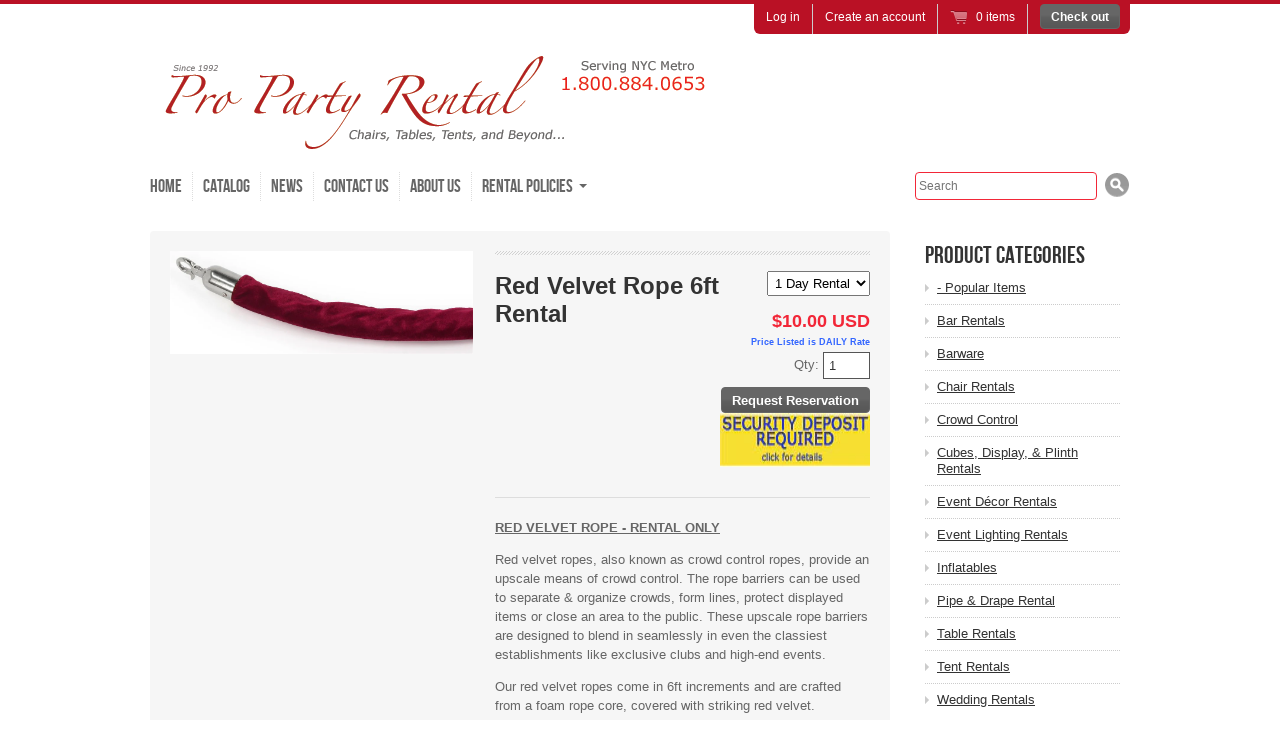

--- FILE ---
content_type: text/html; charset=utf-8
request_url: https://www.propartyrental.com/products/red-velvet-rope-rental
body_size: 13899
content:
<!doctype html>
<!--[if lt IE 7 ]> <html lang="en" class="no-js ie6"> <![endif]-->
<!--[if IE 7 ]>    <html lang="en" class="no-js ie7"> <![endif]-->
<!--[if IE 8 ]>    <html lang="en" class="no-js ie8"> <![endif]-->
<!--[if (gt IE 9)|!(IE)]><!--> <html lang="en" class="no-js"> <!--<![endif]-->
<head>
  <meta charset="UTF-8">
  <meta http-equiv="X-UA-Compatible" content="IE=edge,chrome=1">
  <link rel="canonical" href="https://propartyrental.myshopify.com/products/red-velvet-rope-rental" />
  <meta name="msvalidate.01" content="77712E000514C9B06247F81A57640ACC" />

  
  <meta name="description" content="RED VELVET ROPE RENTAL in New York, NY, Brooklyn, NJ, CT, PA, MA - Red velvet ropes, also known as crowd control ropes, provide an upscale means of crowd control." />
  

  
   <title>Rent Velvet Rope - Red Velvet Rope Rental 6ft | Chair, Table, Tent Rentals - Pro Party Rental, NYC, Brooklyn NY</title>
  

  


  <meta property="og:url" content="https://propartyrental.myshopify.com/products/red-velvet-rope-rental" />
  <meta property="og:title" content="Red Velvet Rope 6ft Rental" />
  <meta property="og:description" content="RED VELVET ROPE - RENTAL ONLY Red velvet ropes, also known as crowd control ropes, provide an upscale means of crowd control. The rope barriers can be used to separate &amp;amp; organize crowds, form lines, protect displayed items or close an area to the public. These upscale rope barriers are designed to blend in seamlessly in even the classiest establishments like exclusive clubs and high-end events. Our red velvet ropes come in 6ft increments and are crafted from a foam rope core, covered with striking red velvet. These ropes are only available for pick up at our Williamsburg/Bushwick, Brooklyn location." />
  <meta property="og:image" content="//www.propartyrental.com/cdn/shop/products/rent-red-velvet-rope_medium.jpg?v=1422479810" />


  

  <link href="//www.propartyrental.com/cdn/shop/t/1/assets/style.css?v=164236229724127383681660628804" rel="stylesheet" type="text/css" media="all" />
  <script src="//www.propartyrental.com/cdn/shop/t/1/assets/modernizr.js?v=1368299994" type="text/javascript"></script>
  <script src="//www.propartyrental.com/cdn/shopifycloud/storefront/assets/themes_support/option_selection-b017cd28.js" type="text/javascript"></script>

  

  <script src="//ajax.googleapis.com/ajax/libs/jquery/1.7/jquery.min.js" type="text/javascript"></script>

  <script>window.performance && window.performance.mark && window.performance.mark('shopify.content_for_header.start');</script><meta id="shopify-digital-wallet" name="shopify-digital-wallet" content="/2343675/digital_wallets/dialog">
<link rel="alternate" type="application/json+oembed" href="https://propartyrental.myshopify.com/products/red-velvet-rope-rental.oembed">
<script async="async" src="/checkouts/internal/preloads.js?locale=en-US"></script>
<script id="shopify-features" type="application/json">{"accessToken":"d385ae9acaa0459e526cf2af99d56ebf","betas":["rich-media-storefront-analytics"],"domain":"www.propartyrental.com","predictiveSearch":true,"shopId":2343675,"locale":"en"}</script>
<script>var Shopify = Shopify || {};
Shopify.shop = "propartyrental.myshopify.com";
Shopify.locale = "en";
Shopify.currency = {"active":"USD","rate":"1.0"};
Shopify.country = "US";
Shopify.theme = {"name":"radiance","id":4281479,"schema_name":null,"schema_version":null,"theme_store_id":null,"role":"main"};
Shopify.theme.handle = "null";
Shopify.theme.style = {"id":null,"handle":null};
Shopify.cdnHost = "www.propartyrental.com/cdn";
Shopify.routes = Shopify.routes || {};
Shopify.routes.root = "/";</script>
<script type="module">!function(o){(o.Shopify=o.Shopify||{}).modules=!0}(window);</script>
<script>!function(o){function n(){var o=[];function n(){o.push(Array.prototype.slice.apply(arguments))}return n.q=o,n}var t=o.Shopify=o.Shopify||{};t.loadFeatures=n(),t.autoloadFeatures=n()}(window);</script>
<script id="shop-js-analytics" type="application/json">{"pageType":"product"}</script>
<script defer="defer" async type="module" src="//www.propartyrental.com/cdn/shopifycloud/shop-js/modules/v2/client.init-shop-cart-sync_CG-L-Qzi.en.esm.js"></script>
<script defer="defer" async type="module" src="//www.propartyrental.com/cdn/shopifycloud/shop-js/modules/v2/chunk.common_B8yXDTDb.esm.js"></script>
<script type="module">
  await import("//www.propartyrental.com/cdn/shopifycloud/shop-js/modules/v2/client.init-shop-cart-sync_CG-L-Qzi.en.esm.js");
await import("//www.propartyrental.com/cdn/shopifycloud/shop-js/modules/v2/chunk.common_B8yXDTDb.esm.js");

  window.Shopify.SignInWithShop?.initShopCartSync?.({"fedCMEnabled":true,"windoidEnabled":true});

</script>
<script>(function() {
  var isLoaded = false;
  function asyncLoad() {
    if (isLoaded) return;
    isLoaded = true;
    var urls = ["\/\/propartyrental.bookthatapp.com\/javascripts\/bta.js?shop=propartyrental.myshopify.com"];
    for (var i = 0; i < urls.length; i++) {
      var s = document.createElement('script');
      s.type = 'text/javascript';
      s.async = true;
      s.src = urls[i];
      var x = document.getElementsByTagName('script')[0];
      x.parentNode.insertBefore(s, x);
    }
  };
  if(window.attachEvent) {
    window.attachEvent('onload', asyncLoad);
  } else {
    window.addEventListener('load', asyncLoad, false);
  }
})();</script>
<script id="__st">var __st={"a":2343675,"offset":-18000,"reqid":"e912f928-b817-4407-864e-5c239c7c3eb1-1768253469","pageurl":"www.propartyrental.com\/products\/red-velvet-rope-rental","u":"cec58b80e48a","p":"product","rtyp":"product","rid":412318736};</script>
<script>window.ShopifyPaypalV4VisibilityTracking = true;</script>
<script id="captcha-bootstrap">!function(){'use strict';const t='contact',e='account',n='new_comment',o=[[t,t],['blogs',n],['comments',n],[t,'customer']],c=[[e,'customer_login'],[e,'guest_login'],[e,'recover_customer_password'],[e,'create_customer']],r=t=>t.map((([t,e])=>`form[action*='/${t}']:not([data-nocaptcha='true']) input[name='form_type'][value='${e}']`)).join(','),a=t=>()=>t?[...document.querySelectorAll(t)].map((t=>t.form)):[];function s(){const t=[...o],e=r(t);return a(e)}const i='password',u='form_key',d=['recaptcha-v3-token','g-recaptcha-response','h-captcha-response',i],f=()=>{try{return window.sessionStorage}catch{return}},m='__shopify_v',_=t=>t.elements[u];function p(t,e,n=!1){try{const o=window.sessionStorage,c=JSON.parse(o.getItem(e)),{data:r}=function(t){const{data:e,action:n}=t;return t[m]||n?{data:e,action:n}:{data:t,action:n}}(c);for(const[e,n]of Object.entries(r))t.elements[e]&&(t.elements[e].value=n);n&&o.removeItem(e)}catch(o){console.error('form repopulation failed',{error:o})}}const l='form_type',E='cptcha';function T(t){t.dataset[E]=!0}const w=window,h=w.document,L='Shopify',v='ce_forms',y='captcha';let A=!1;((t,e)=>{const n=(g='f06e6c50-85a8-45c8-87d0-21a2b65856fe',I='https://cdn.shopify.com/shopifycloud/storefront-forms-hcaptcha/ce_storefront_forms_captcha_hcaptcha.v1.5.2.iife.js',D={infoText:'Protected by hCaptcha',privacyText:'Privacy',termsText:'Terms'},(t,e,n)=>{const o=w[L][v],c=o.bindForm;if(c)return c(t,g,e,D).then(n);var r;o.q.push([[t,g,e,D],n]),r=I,A||(h.body.append(Object.assign(h.createElement('script'),{id:'captcha-provider',async:!0,src:r})),A=!0)});var g,I,D;w[L]=w[L]||{},w[L][v]=w[L][v]||{},w[L][v].q=[],w[L][y]=w[L][y]||{},w[L][y].protect=function(t,e){n(t,void 0,e),T(t)},Object.freeze(w[L][y]),function(t,e,n,w,h,L){const[v,y,A,g]=function(t,e,n){const i=e?o:[],u=t?c:[],d=[...i,...u],f=r(d),m=r(i),_=r(d.filter((([t,e])=>n.includes(e))));return[a(f),a(m),a(_),s()]}(w,h,L),I=t=>{const e=t.target;return e instanceof HTMLFormElement?e:e&&e.form},D=t=>v().includes(t);t.addEventListener('submit',(t=>{const e=I(t);if(!e)return;const n=D(e)&&!e.dataset.hcaptchaBound&&!e.dataset.recaptchaBound,o=_(e),c=g().includes(e)&&(!o||!o.value);(n||c)&&t.preventDefault(),c&&!n&&(function(t){try{if(!f())return;!function(t){const e=f();if(!e)return;const n=_(t);if(!n)return;const o=n.value;o&&e.removeItem(o)}(t);const e=Array.from(Array(32),(()=>Math.random().toString(36)[2])).join('');!function(t,e){_(t)||t.append(Object.assign(document.createElement('input'),{type:'hidden',name:u})),t.elements[u].value=e}(t,e),function(t,e){const n=f();if(!n)return;const o=[...t.querySelectorAll(`input[type='${i}']`)].map((({name:t})=>t)),c=[...d,...o],r={};for(const[a,s]of new FormData(t).entries())c.includes(a)||(r[a]=s);n.setItem(e,JSON.stringify({[m]:1,action:t.action,data:r}))}(t,e)}catch(e){console.error('failed to persist form',e)}}(e),e.submit())}));const S=(t,e)=>{t&&!t.dataset[E]&&(n(t,e.some((e=>e===t))),T(t))};for(const o of['focusin','change'])t.addEventListener(o,(t=>{const e=I(t);D(e)&&S(e,y())}));const B=e.get('form_key'),M=e.get(l),P=B&&M;t.addEventListener('DOMContentLoaded',(()=>{const t=y();if(P)for(const e of t)e.elements[l].value===M&&p(e,B);[...new Set([...A(),...v().filter((t=>'true'===t.dataset.shopifyCaptcha))])].forEach((e=>S(e,t)))}))}(h,new URLSearchParams(w.location.search),n,t,e,['guest_login'])})(!0,!0)}();</script>
<script integrity="sha256-4kQ18oKyAcykRKYeNunJcIwy7WH5gtpwJnB7kiuLZ1E=" data-source-attribution="shopify.loadfeatures" defer="defer" src="//www.propartyrental.com/cdn/shopifycloud/storefront/assets/storefront/load_feature-a0a9edcb.js" crossorigin="anonymous"></script>
<script data-source-attribution="shopify.dynamic_checkout.dynamic.init">var Shopify=Shopify||{};Shopify.PaymentButton=Shopify.PaymentButton||{isStorefrontPortableWallets:!0,init:function(){window.Shopify.PaymentButton.init=function(){};var t=document.createElement("script");t.src="https://www.propartyrental.com/cdn/shopifycloud/portable-wallets/latest/portable-wallets.en.js",t.type="module",document.head.appendChild(t)}};
</script>
<script data-source-attribution="shopify.dynamic_checkout.buyer_consent">
  function portableWalletsHideBuyerConsent(e){var t=document.getElementById("shopify-buyer-consent"),n=document.getElementById("shopify-subscription-policy-button");t&&n&&(t.classList.add("hidden"),t.setAttribute("aria-hidden","true"),n.removeEventListener("click",e))}function portableWalletsShowBuyerConsent(e){var t=document.getElementById("shopify-buyer-consent"),n=document.getElementById("shopify-subscription-policy-button");t&&n&&(t.classList.remove("hidden"),t.removeAttribute("aria-hidden"),n.addEventListener("click",e))}window.Shopify?.PaymentButton&&(window.Shopify.PaymentButton.hideBuyerConsent=portableWalletsHideBuyerConsent,window.Shopify.PaymentButton.showBuyerConsent=portableWalletsShowBuyerConsent);
</script>
<script data-source-attribution="shopify.dynamic_checkout.cart.bootstrap">document.addEventListener("DOMContentLoaded",(function(){function t(){return document.querySelector("shopify-accelerated-checkout-cart, shopify-accelerated-checkout")}if(t())Shopify.PaymentButton.init();else{new MutationObserver((function(e,n){t()&&(Shopify.PaymentButton.init(),n.disconnect())})).observe(document.body,{childList:!0,subtree:!0})}}));
</script>

<script>window.performance && window.performance.mark && window.performance.mark('shopify.content_for_header.end');</script>


  
  
  
<link href="https://monorail-edge.shopifysvc.com" rel="dns-prefetch">
<script>(function(){if ("sendBeacon" in navigator && "performance" in window) {try {var session_token_from_headers = performance.getEntriesByType('navigation')[0].serverTiming.find(x => x.name == '_s').description;} catch {var session_token_from_headers = undefined;}var session_cookie_matches = document.cookie.match(/_shopify_s=([^;]*)/);var session_token_from_cookie = session_cookie_matches && session_cookie_matches.length === 2 ? session_cookie_matches[1] : "";var session_token = session_token_from_headers || session_token_from_cookie || "";function handle_abandonment_event(e) {var entries = performance.getEntries().filter(function(entry) {return /monorail-edge.shopifysvc.com/.test(entry.name);});if (!window.abandonment_tracked && entries.length === 0) {window.abandonment_tracked = true;var currentMs = Date.now();var navigation_start = performance.timing.navigationStart;var payload = {shop_id: 2343675,url: window.location.href,navigation_start,duration: currentMs - navigation_start,session_token,page_type: "product"};window.navigator.sendBeacon("https://monorail-edge.shopifysvc.com/v1/produce", JSON.stringify({schema_id: "online_store_buyer_site_abandonment/1.1",payload: payload,metadata: {event_created_at_ms: currentMs,event_sent_at_ms: currentMs}}));}}window.addEventListener('pagehide', handle_abandonment_event);}}());</script>
<script id="web-pixels-manager-setup">(function e(e,d,r,n,o){if(void 0===o&&(o={}),!Boolean(null===(a=null===(i=window.Shopify)||void 0===i?void 0:i.analytics)||void 0===a?void 0:a.replayQueue)){var i,a;window.Shopify=window.Shopify||{};var t=window.Shopify;t.analytics=t.analytics||{};var s=t.analytics;s.replayQueue=[],s.publish=function(e,d,r){return s.replayQueue.push([e,d,r]),!0};try{self.performance.mark("wpm:start")}catch(e){}var l=function(){var e={modern:/Edge?\/(1{2}[4-9]|1[2-9]\d|[2-9]\d{2}|\d{4,})\.\d+(\.\d+|)|Firefox\/(1{2}[4-9]|1[2-9]\d|[2-9]\d{2}|\d{4,})\.\d+(\.\d+|)|Chrom(ium|e)\/(9{2}|\d{3,})\.\d+(\.\d+|)|(Maci|X1{2}).+ Version\/(15\.\d+|(1[6-9]|[2-9]\d|\d{3,})\.\d+)([,.]\d+|)( \(\w+\)|)( Mobile\/\w+|) Safari\/|Chrome.+OPR\/(9{2}|\d{3,})\.\d+\.\d+|(CPU[ +]OS|iPhone[ +]OS|CPU[ +]iPhone|CPU IPhone OS|CPU iPad OS)[ +]+(15[._]\d+|(1[6-9]|[2-9]\d|\d{3,})[._]\d+)([._]\d+|)|Android:?[ /-](13[3-9]|1[4-9]\d|[2-9]\d{2}|\d{4,})(\.\d+|)(\.\d+|)|Android.+Firefox\/(13[5-9]|1[4-9]\d|[2-9]\d{2}|\d{4,})\.\d+(\.\d+|)|Android.+Chrom(ium|e)\/(13[3-9]|1[4-9]\d|[2-9]\d{2}|\d{4,})\.\d+(\.\d+|)|SamsungBrowser\/([2-9]\d|\d{3,})\.\d+/,legacy:/Edge?\/(1[6-9]|[2-9]\d|\d{3,})\.\d+(\.\d+|)|Firefox\/(5[4-9]|[6-9]\d|\d{3,})\.\d+(\.\d+|)|Chrom(ium|e)\/(5[1-9]|[6-9]\d|\d{3,})\.\d+(\.\d+|)([\d.]+$|.*Safari\/(?![\d.]+ Edge\/[\d.]+$))|(Maci|X1{2}).+ Version\/(10\.\d+|(1[1-9]|[2-9]\d|\d{3,})\.\d+)([,.]\d+|)( \(\w+\)|)( Mobile\/\w+|) Safari\/|Chrome.+OPR\/(3[89]|[4-9]\d|\d{3,})\.\d+\.\d+|(CPU[ +]OS|iPhone[ +]OS|CPU[ +]iPhone|CPU IPhone OS|CPU iPad OS)[ +]+(10[._]\d+|(1[1-9]|[2-9]\d|\d{3,})[._]\d+)([._]\d+|)|Android:?[ /-](13[3-9]|1[4-9]\d|[2-9]\d{2}|\d{4,})(\.\d+|)(\.\d+|)|Mobile Safari.+OPR\/([89]\d|\d{3,})\.\d+\.\d+|Android.+Firefox\/(13[5-9]|1[4-9]\d|[2-9]\d{2}|\d{4,})\.\d+(\.\d+|)|Android.+Chrom(ium|e)\/(13[3-9]|1[4-9]\d|[2-9]\d{2}|\d{4,})\.\d+(\.\d+|)|Android.+(UC? ?Browser|UCWEB|U3)[ /]?(15\.([5-9]|\d{2,})|(1[6-9]|[2-9]\d|\d{3,})\.\d+)\.\d+|SamsungBrowser\/(5\.\d+|([6-9]|\d{2,})\.\d+)|Android.+MQ{2}Browser\/(14(\.(9|\d{2,})|)|(1[5-9]|[2-9]\d|\d{3,})(\.\d+|))(\.\d+|)|K[Aa][Ii]OS\/(3\.\d+|([4-9]|\d{2,})\.\d+)(\.\d+|)/},d=e.modern,r=e.legacy,n=navigator.userAgent;return n.match(d)?"modern":n.match(r)?"legacy":"unknown"}(),u="modern"===l?"modern":"legacy",c=(null!=n?n:{modern:"",legacy:""})[u],f=function(e){return[e.baseUrl,"/wpm","/b",e.hashVersion,"modern"===e.buildTarget?"m":"l",".js"].join("")}({baseUrl:d,hashVersion:r,buildTarget:u}),m=function(e){var d=e.version,r=e.bundleTarget,n=e.surface,o=e.pageUrl,i=e.monorailEndpoint;return{emit:function(e){var a=e.status,t=e.errorMsg,s=(new Date).getTime(),l=JSON.stringify({metadata:{event_sent_at_ms:s},events:[{schema_id:"web_pixels_manager_load/3.1",payload:{version:d,bundle_target:r,page_url:o,status:a,surface:n,error_msg:t},metadata:{event_created_at_ms:s}}]});if(!i)return console&&console.warn&&console.warn("[Web Pixels Manager] No Monorail endpoint provided, skipping logging."),!1;try{return self.navigator.sendBeacon.bind(self.navigator)(i,l)}catch(e){}var u=new XMLHttpRequest;try{return u.open("POST",i,!0),u.setRequestHeader("Content-Type","text/plain"),u.send(l),!0}catch(e){return console&&console.warn&&console.warn("[Web Pixels Manager] Got an unhandled error while logging to Monorail."),!1}}}}({version:r,bundleTarget:l,surface:e.surface,pageUrl:self.location.href,monorailEndpoint:e.monorailEndpoint});try{o.browserTarget=l,function(e){var d=e.src,r=e.async,n=void 0===r||r,o=e.onload,i=e.onerror,a=e.sri,t=e.scriptDataAttributes,s=void 0===t?{}:t,l=document.createElement("script"),u=document.querySelector("head"),c=document.querySelector("body");if(l.async=n,l.src=d,a&&(l.integrity=a,l.crossOrigin="anonymous"),s)for(var f in s)if(Object.prototype.hasOwnProperty.call(s,f))try{l.dataset[f]=s[f]}catch(e){}if(o&&l.addEventListener("load",o),i&&l.addEventListener("error",i),u)u.appendChild(l);else{if(!c)throw new Error("Did not find a head or body element to append the script");c.appendChild(l)}}({src:f,async:!0,onload:function(){if(!function(){var e,d;return Boolean(null===(d=null===(e=window.Shopify)||void 0===e?void 0:e.analytics)||void 0===d?void 0:d.initialized)}()){var d=window.webPixelsManager.init(e)||void 0;if(d){var r=window.Shopify.analytics;r.replayQueue.forEach((function(e){var r=e[0],n=e[1],o=e[2];d.publishCustomEvent(r,n,o)})),r.replayQueue=[],r.publish=d.publishCustomEvent,r.visitor=d.visitor,r.initialized=!0}}},onerror:function(){return m.emit({status:"failed",errorMsg:"".concat(f," has failed to load")})},sri:function(e){var d=/^sha384-[A-Za-z0-9+/=]+$/;return"string"==typeof e&&d.test(e)}(c)?c:"",scriptDataAttributes:o}),m.emit({status:"loading"})}catch(e){m.emit({status:"failed",errorMsg:(null==e?void 0:e.message)||"Unknown error"})}}})({shopId: 2343675,storefrontBaseUrl: "https://propartyrental.myshopify.com",extensionsBaseUrl: "https://extensions.shopifycdn.com/cdn/shopifycloud/web-pixels-manager",monorailEndpoint: "https://monorail-edge.shopifysvc.com/unstable/produce_batch",surface: "storefront-renderer",enabledBetaFlags: ["2dca8a86","a0d5f9d2"],webPixelsConfigList: [{"id":"97648706","eventPayloadVersion":"v1","runtimeContext":"LAX","scriptVersion":"1","type":"CUSTOM","privacyPurposes":["ANALYTICS"],"name":"Google Analytics tag (migrated)"},{"id":"shopify-app-pixel","configuration":"{}","eventPayloadVersion":"v1","runtimeContext":"STRICT","scriptVersion":"0450","apiClientId":"shopify-pixel","type":"APP","privacyPurposes":["ANALYTICS","MARKETING"]},{"id":"shopify-custom-pixel","eventPayloadVersion":"v1","runtimeContext":"LAX","scriptVersion":"0450","apiClientId":"shopify-pixel","type":"CUSTOM","privacyPurposes":["ANALYTICS","MARKETING"]}],isMerchantRequest: false,initData: {"shop":{"name":"Pro Party Rental","paymentSettings":{"currencyCode":"USD"},"myshopifyDomain":"propartyrental.myshopify.com","countryCode":"US","storefrontUrl":"https:\/\/propartyrental.myshopify.com"},"customer":null,"cart":null,"checkout":null,"productVariants":[{"price":{"amount":10.0,"currencyCode":"USD"},"product":{"title":"Red Velvet Rope 6ft Rental","vendor":"Pro Party","id":"412318736","untranslatedTitle":"Red Velvet Rope 6ft Rental","url":"\/products\/red-velvet-rope-rental","type":"Stanchions"},"id":"1129547300","image":{"src":"\/\/www.propartyrental.com\/cdn\/shop\/products\/rent-red-velvet-rope.jpg?v=1422479810"},"sku":"","title":"1 Day Rental","untranslatedTitle":"1 Day Rental"},{"price":{"amount":20.0,"currencyCode":"USD"},"product":{"title":"Red Velvet Rope 6ft Rental","vendor":"Pro Party","id":"412318736","untranslatedTitle":"Red Velvet Rope 6ft Rental","url":"\/products\/red-velvet-rope-rental","type":"Stanchions"},"id":"1129548760","image":{"src":"\/\/www.propartyrental.com\/cdn\/shop\/products\/rent-red-velvet-rope.jpg?v=1422479810"},"sku":"","title":"4 Day Rental","untranslatedTitle":"4 Day Rental"},{"price":{"amount":30.0,"currencyCode":"USD"},"product":{"title":"Red Velvet Rope 6ft Rental","vendor":"Pro Party","id":"412318736","untranslatedTitle":"Red Velvet Rope 6ft Rental","url":"\/products\/red-velvet-rope-rental","type":"Stanchions"},"id":"1129549404","image":{"src":"\/\/www.propartyrental.com\/cdn\/shop\/products\/rent-red-velvet-rope.jpg?v=1422479810"},"sku":"","title":"7 Day Rental","untranslatedTitle":"7 Day Rental"}],"purchasingCompany":null},},"https://www.propartyrental.com/cdn","7cecd0b6w90c54c6cpe92089d5m57a67346",{"modern":"","legacy":""},{"shopId":"2343675","storefrontBaseUrl":"https:\/\/propartyrental.myshopify.com","extensionBaseUrl":"https:\/\/extensions.shopifycdn.com\/cdn\/shopifycloud\/web-pixels-manager","surface":"storefront-renderer","enabledBetaFlags":"[\"2dca8a86\", \"a0d5f9d2\"]","isMerchantRequest":"false","hashVersion":"7cecd0b6w90c54c6cpe92089d5m57a67346","publish":"custom","events":"[[\"page_viewed\",{}],[\"product_viewed\",{\"productVariant\":{\"price\":{\"amount\":10.0,\"currencyCode\":\"USD\"},\"product\":{\"title\":\"Red Velvet Rope 6ft Rental\",\"vendor\":\"Pro Party\",\"id\":\"412318736\",\"untranslatedTitle\":\"Red Velvet Rope 6ft Rental\",\"url\":\"\/products\/red-velvet-rope-rental\",\"type\":\"Stanchions\"},\"id\":\"1129547300\",\"image\":{\"src\":\"\/\/www.propartyrental.com\/cdn\/shop\/products\/rent-red-velvet-rope.jpg?v=1422479810\"},\"sku\":\"\",\"title\":\"1 Day Rental\",\"untranslatedTitle\":\"1 Day Rental\"}}]]"});</script><script>
  window.ShopifyAnalytics = window.ShopifyAnalytics || {};
  window.ShopifyAnalytics.meta = window.ShopifyAnalytics.meta || {};
  window.ShopifyAnalytics.meta.currency = 'USD';
  var meta = {"product":{"id":412318736,"gid":"gid:\/\/shopify\/Product\/412318736","vendor":"Pro Party","type":"Stanchions","handle":"red-velvet-rope-rental","variants":[{"id":1129547300,"price":1000,"name":"Red Velvet Rope 6ft Rental - 1 Day Rental","public_title":"1 Day Rental","sku":""},{"id":1129548760,"price":2000,"name":"Red Velvet Rope 6ft Rental - 4 Day Rental","public_title":"4 Day Rental","sku":""},{"id":1129549404,"price":3000,"name":"Red Velvet Rope 6ft Rental - 7 Day Rental","public_title":"7 Day Rental","sku":""}],"remote":false},"page":{"pageType":"product","resourceType":"product","resourceId":412318736,"requestId":"e912f928-b817-4407-864e-5c239c7c3eb1-1768253469"}};
  for (var attr in meta) {
    window.ShopifyAnalytics.meta[attr] = meta[attr];
  }
</script>
<script class="analytics">
  (function () {
    var customDocumentWrite = function(content) {
      var jquery = null;

      if (window.jQuery) {
        jquery = window.jQuery;
      } else if (window.Checkout && window.Checkout.$) {
        jquery = window.Checkout.$;
      }

      if (jquery) {
        jquery('body').append(content);
      }
    };

    var hasLoggedConversion = function(token) {
      if (token) {
        return document.cookie.indexOf('loggedConversion=' + token) !== -1;
      }
      return false;
    }

    var setCookieIfConversion = function(token) {
      if (token) {
        var twoMonthsFromNow = new Date(Date.now());
        twoMonthsFromNow.setMonth(twoMonthsFromNow.getMonth() + 2);

        document.cookie = 'loggedConversion=' + token + '; expires=' + twoMonthsFromNow;
      }
    }

    var trekkie = window.ShopifyAnalytics.lib = window.trekkie = window.trekkie || [];
    if (trekkie.integrations) {
      return;
    }
    trekkie.methods = [
      'identify',
      'page',
      'ready',
      'track',
      'trackForm',
      'trackLink'
    ];
    trekkie.factory = function(method) {
      return function() {
        var args = Array.prototype.slice.call(arguments);
        args.unshift(method);
        trekkie.push(args);
        return trekkie;
      };
    };
    for (var i = 0; i < trekkie.methods.length; i++) {
      var key = trekkie.methods[i];
      trekkie[key] = trekkie.factory(key);
    }
    trekkie.load = function(config) {
      trekkie.config = config || {};
      trekkie.config.initialDocumentCookie = document.cookie;
      var first = document.getElementsByTagName('script')[0];
      var script = document.createElement('script');
      script.type = 'text/javascript';
      script.onerror = function(e) {
        var scriptFallback = document.createElement('script');
        scriptFallback.type = 'text/javascript';
        scriptFallback.onerror = function(error) {
                var Monorail = {
      produce: function produce(monorailDomain, schemaId, payload) {
        var currentMs = new Date().getTime();
        var event = {
          schema_id: schemaId,
          payload: payload,
          metadata: {
            event_created_at_ms: currentMs,
            event_sent_at_ms: currentMs
          }
        };
        return Monorail.sendRequest("https://" + monorailDomain + "/v1/produce", JSON.stringify(event));
      },
      sendRequest: function sendRequest(endpointUrl, payload) {
        // Try the sendBeacon API
        if (window && window.navigator && typeof window.navigator.sendBeacon === 'function' && typeof window.Blob === 'function' && !Monorail.isIos12()) {
          var blobData = new window.Blob([payload], {
            type: 'text/plain'
          });

          if (window.navigator.sendBeacon(endpointUrl, blobData)) {
            return true;
          } // sendBeacon was not successful

        } // XHR beacon

        var xhr = new XMLHttpRequest();

        try {
          xhr.open('POST', endpointUrl);
          xhr.setRequestHeader('Content-Type', 'text/plain');
          xhr.send(payload);
        } catch (e) {
          console.log(e);
        }

        return false;
      },
      isIos12: function isIos12() {
        return window.navigator.userAgent.lastIndexOf('iPhone; CPU iPhone OS 12_') !== -1 || window.navigator.userAgent.lastIndexOf('iPad; CPU OS 12_') !== -1;
      }
    };
    Monorail.produce('monorail-edge.shopifysvc.com',
      'trekkie_storefront_load_errors/1.1',
      {shop_id: 2343675,
      theme_id: 4281479,
      app_name: "storefront",
      context_url: window.location.href,
      source_url: "//www.propartyrental.com/cdn/s/trekkie.storefront.55c6279c31a6628627b2ba1c5ff367020da294e2.min.js"});

        };
        scriptFallback.async = true;
        scriptFallback.src = '//www.propartyrental.com/cdn/s/trekkie.storefront.55c6279c31a6628627b2ba1c5ff367020da294e2.min.js';
        first.parentNode.insertBefore(scriptFallback, first);
      };
      script.async = true;
      script.src = '//www.propartyrental.com/cdn/s/trekkie.storefront.55c6279c31a6628627b2ba1c5ff367020da294e2.min.js';
      first.parentNode.insertBefore(script, first);
    };
    trekkie.load(
      {"Trekkie":{"appName":"storefront","development":false,"defaultAttributes":{"shopId":2343675,"isMerchantRequest":null,"themeId":4281479,"themeCityHash":"13062097434363911924","contentLanguage":"en","currency":"USD","eventMetadataId":"3f19240e-c1ab-4c7a-8f60-089a16e5da33"},"isServerSideCookieWritingEnabled":true,"monorailRegion":"shop_domain","enabledBetaFlags":["65f19447"]},"Session Attribution":{},"S2S":{"facebookCapiEnabled":false,"source":"trekkie-storefront-renderer","apiClientId":580111}}
    );

    var loaded = false;
    trekkie.ready(function() {
      if (loaded) return;
      loaded = true;

      window.ShopifyAnalytics.lib = window.trekkie;

      var originalDocumentWrite = document.write;
      document.write = customDocumentWrite;
      try { window.ShopifyAnalytics.merchantGoogleAnalytics.call(this); } catch(error) {};
      document.write = originalDocumentWrite;

      window.ShopifyAnalytics.lib.page(null,{"pageType":"product","resourceType":"product","resourceId":412318736,"requestId":"e912f928-b817-4407-864e-5c239c7c3eb1-1768253469","shopifyEmitted":true});

      var match = window.location.pathname.match(/checkouts\/(.+)\/(thank_you|post_purchase)/)
      var token = match? match[1]: undefined;
      if (!hasLoggedConversion(token)) {
        setCookieIfConversion(token);
        window.ShopifyAnalytics.lib.track("Viewed Product",{"currency":"USD","variantId":1129547300,"productId":412318736,"productGid":"gid:\/\/shopify\/Product\/412318736","name":"Red Velvet Rope 6ft Rental - 1 Day Rental","price":"10.00","sku":"","brand":"Pro Party","variant":"1 Day Rental","category":"Stanchions","nonInteraction":true,"remote":false},undefined,undefined,{"shopifyEmitted":true});
      window.ShopifyAnalytics.lib.track("monorail:\/\/trekkie_storefront_viewed_product\/1.1",{"currency":"USD","variantId":1129547300,"productId":412318736,"productGid":"gid:\/\/shopify\/Product\/412318736","name":"Red Velvet Rope 6ft Rental - 1 Day Rental","price":"10.00","sku":"","brand":"Pro Party","variant":"1 Day Rental","category":"Stanchions","nonInteraction":true,"remote":false,"referer":"https:\/\/www.propartyrental.com\/products\/red-velvet-rope-rental"});
      }
    });


        var eventsListenerScript = document.createElement('script');
        eventsListenerScript.async = true;
        eventsListenerScript.src = "//www.propartyrental.com/cdn/shopifycloud/storefront/assets/shop_events_listener-3da45d37.js";
        document.getElementsByTagName('head')[0].appendChild(eventsListenerScript);

})();</script>
  <script>
  if (!window.ga || (window.ga && typeof window.ga !== 'function')) {
    window.ga = function ga() {
      (window.ga.q = window.ga.q || []).push(arguments);
      if (window.Shopify && window.Shopify.analytics && typeof window.Shopify.analytics.publish === 'function') {
        window.Shopify.analytics.publish("ga_stub_called", {}, {sendTo: "google_osp_migration"});
      }
      console.error("Shopify's Google Analytics stub called with:", Array.from(arguments), "\nSee https://help.shopify.com/manual/promoting-marketing/pixels/pixel-migration#google for more information.");
    };
    if (window.Shopify && window.Shopify.analytics && typeof window.Shopify.analytics.publish === 'function') {
      window.Shopify.analytics.publish("ga_stub_initialized", {}, {sendTo: "google_osp_migration"});
    }
  }
</script>
<script
  defer
  src="https://www.propartyrental.com/cdn/shopifycloud/perf-kit/shopify-perf-kit-3.0.3.min.js"
  data-application="storefront-renderer"
  data-shop-id="2343675"
  data-render-region="gcp-us-central1"
  data-page-type="product"
  data-theme-instance-id="4281479"
  data-theme-name=""
  data-theme-version=""
  data-monorail-region="shop_domain"
  data-resource-timing-sampling-rate="10"
  data-shs="true"
  data-shs-beacon="true"
  data-shs-export-with-fetch="true"
  data-shs-logs-sample-rate="1"
  data-shs-beacon-endpoint="https://www.propartyrental.com/api/collect"
></script>
</head>

<body class="templateProduct">


  <div class="wrapper">

    <!-- Header -->
    <header id="top" class="clearfix">

      <h1 id="site-title">
        <a href="/" title="Rent Tables, Rent Chairs - NYC, Brooklyn, NY">
          
            <img src="//www.propartyrental.com/cdn/shop/t/1/assets/logo.png?v=1372171390" alt="Pro Party Rental" width="600" height="100" />
          
        </a>
      </h1>

      <nav id="top-menu" class="clearfix">
        <ul>
          
          <li class="first">
            
            
              <a href="/">Home</a>
            
          </li>
          
          <li class="">
            
            
              <a href="/collections">Catalog</a>
            
          </li>
          
          <li class="">
            
            
              <a href="/blogs/news">News</a>
            
          </li>
          
          <li class="">
            
            
              <a href="/pages/contact-us">Contact Us</a>
            
          </li>
          
          <li class="">
            
            
              <a href="/pages/about-us">About Us</a>
            
          </li>
          
          <li class="last">
            
            
            <div class="has-dropdown">
              <a href="/pages/rental-policy" class="clearfix">
                <span class="nav-label">Rental Policies</span>
                <span class="nav-arrow"></span>
              </a>
              <ul>
                
                <li><a href="/pages/rental-policy">Rental Policy</a></li>
                
                <li><a href="/pages/rental-cancellation-policy">Rental Cancellations</a></li>
                
                <li><a href="/pages/security-deposit">Security Deposit</a></li>
                
              </ul>
            </div>
            
          </li>
          
        </ul>

        
        <form id="header-search" action="/search" method="get">
          <label for="top-search-input" class="visuallyhidden">Search</label>
          <input type="text" id="top-search-input" name="q" class="search-input" value="" accesskey="4"  autocomplete="off" placeholder="Search" />
          <input type="submit" id="top-search-submit" class="search-submit ir" value="Search" />
        </form>
        
      </nav>

      <div id="umbrella">
        <ul>
          
          
            
            <li>
              <a href="/account/login" id="customer_login_link">Log in</a>
            </li>
             
            <li>
              <a href="/account/register" id="customer_register_link">Create an account</a>
            </li>
            
            
          

          <li class="cart-link">
            <a href="/cart" class="num-items-in-cart">
              <span class="icon">
               0 items
              </span>
            </a>
          </li>

          <li class="checkout-link">
            <a href="/cart" class="btn">Check out</a>
          </li>

        </ul>
      </div><!-- /#umbrella -->
    </header>

    <!-- Content -->
    <div class="content-wrapper clearfix">

      
        <div id="col-main">

  <div id="product" class="clearfix content">

    <div id="product-information">

      <p id="add-to-cart-msg"></p>

      <div id="product-header" class="diagonal-divider clearfix">

        <div id="product-header-title">
          <h1 id="product-title">Red Velvet Rope 6ft Rental</h1>
          
        </div>

        
        
          
           
          
          <form action="/cart/add" method="post" class="variants" id="product-actions" enctype="multipart/form-data">
            <div class="options clearfix">  

              <div class="variants-wrapper clearfix "> 
                <select id="product-select" name="id">
                  
                  <option value="1129547300">1 Day Rental - $10.00</option>
                  
                  <option value="1129548760">4 Day Rental - $20.00</option>
                  
                  <option value="1129549404">7 Day Rental - $30.00</option>
                  
                </select>
              </div>            
              <div class="variants-wrapper"> 
                



              </div>    
                                         
              <div id="purchase">
                <p class="price"></p>
                <b style=""><span style="font-size: xx-small;" mce_style="font-size: xx-small;"><span style="color: rgb(51, 102, 255);" mce_style="color: #3366ff;">Price Listed is DAILY Rate</span></span></b><br>
                
                <!-- /#quantity field -->
                <label for="quantity">Qty: </label>
<input min="1" type="number" id="quantity" name="quantity" value="1" />
<style>#quantity { padding:5px; width:35px; border: 1px solid #555; }</style>
              <!-- /#end quantity field .-->
                
                <input class="btn" type="submit" name="add" id="add-to-cart" value="Request Reservation" />
              </div>
<p><a href="http://www.propartyrental.com/pages/security-deposit" mce_href="http://www.propartyrental.com/pages/security-deposit" style=""><img mce_src="https://cdn.shopify.com/s/files/1/0234/3675/files/security-deposit.jpg?4070232858533567015" src="https://cdn.shopify.com/s/files/1/0234/3675/files/security-deposit.jpg?4070232858533567015" width="153" height="54" style=""></a><br mce_bogus="1"></p>
            </div><!-- /.options -->
          </form>
        
      </div><!-- /#product-header -->

      
      <div class="description">
        <meta charset="utf-8">
<p><span style="text-decoration: underline;"><b>RED VELVET ROPE - RENTAL ONLY</b></span></p>
<p>Red velvet ropes, also known as crowd control ropes, provide an upscale means of crowd control. The rope barriers can be used to separate &amp; organize crowds, form lines, protect displayed items or close an area to the public. These upscale rope barriers are designed to blend in seamlessly in even the classiest establishments like exclusive clubs and high-end events.</p>
<p>Our red velvet ropes come in 6ft increments and are crafted from a foam rope core, covered with striking red velvet.</p>
<p><br><b>These ropes are only available for pick up at our Williamsburg/Bushwick, Brooklyn location. Delivery and shipping services available.</b></p>
<p> </p>
<p><b><span style="text-decoration: underline;">DEPOSIT</span></b> (Required)<br><br><b>SECURITY DEPOSIT: </b>$50 (Refunded Upon Item Return)</p>
        

<div id="sharing">

<ul style="width:500px; overflow:visible;">

  
  <li style="width:80px">
    <a href="https://twitter.com/share" class="twitter-share-button" data-count="horizontal">Tweet</a>
  </li>
  
  
  
  <li style="margin-left:10px; width:80px">
    <a href="http://pinterest.com/pin/create/button/?url=https://propartyrental.myshopify.com/products/red-velvet-rope-rental&description=Red%20Velvet%20Rope%206ft%20Rental&media=//www.propartyrental.com/cdn/shop/products/rent-red-velvet-rope_1024x1024.jpg?v=1422479810" class="pin-it-button" count-layout="horizontal"><img border="0" src="//assets.pinterest.com/images/PinExt.png" title="Pin It" /></a>
    <script type="text/javascript" src="//assets.pinterest.com/js/pinit.js"></script>
  </li>
  

  
  <li>
    <div id="fb-root"></div>
    <div class="fb-like" data-send="false" data-layout="button_count" data-show-faces="false"></div>          
  </li>
  

  
  
</ul>

</div>

<style>
.fb_iframe_widget iframe { z-index: 4000 }
</style>

<!-- fb like button -->
<div id="fb-root"></div>
<script defer>(function(d, s, id) {
  var js, fjs = d.getElementsByTagName(s)[0];
  if (d.getElementById(id)) {return;}
  js = d.createElement(s); js.id = id;
  js.src = "//connect.facebook.net/en_US/all.js#xfbml=1";
  fjs.parentNode.insertBefore(js, fjs);
}(document, 'script', 'facebook-jssdk'));</script>

<!-- +1 button -->
<script defer type="text/javascript">
  (function() {
    var po = document.createElement('script'); po.type = 'text/javascript'; po.async = true;
    po.src = 'https://apis.google.com/js/plusone.js';
    var s = document.getElementsByTagName('script')[0]; s.parentNode.insertBefore(po, s);
  })();
</script>

<!-- tweet btn -->
<script defer type="text/javascript" src="//platform.twitter.com/widgets.js"></script>

 
      </div>            
    <!-- disclaimer - limited stock -->
          <div align="center"><strong><img src="https://cdn.shopify.com/s/files/1/0234/3675/files/availability1.png?4070232858533567015" alt="Based On Availability" width="400" height="150"><br>
  <a href="http://www.propartyrental.com/pages/contact-us">Email Us For Availability</a> or call 1.800.884.0653</strong></div>
	<p>
    </div><!-- /#product-information -->
    
    <div id="product-gallery" class="zoom-in">

      <div id="active-wrapper">
             
          <img style="max-width:303px" src="//www.propartyrental.com/cdn/shop/products/rent-red-velvet-rope_large.jpg?v=1422479810" alt="Red Velvet Rope 6ft Rental" id="large-thumb" />
        
      </div>

      <ul id="thumbs" class="visuallyhidden">
        
        
        <li>
          <a class="gallery" href="//www.propartyrental.com/cdn/shop/products/rent-red-velvet-rope_1024x1024.jpg?v=1422479810" title="Red Velvet Rope 6ft Rental">
            <img src="//www.propartyrental.com/cdn/shop/products/rent-red-velvet-rope_thumb.jpg?v=1422479810" alt="Red Velvet Rope 6ft Rental" />
          </a>
        </li>
        
        
      </ul>
      
    </div><!-- /#product-gallery -->
    
  </div><!-- /#product -->

  
  
    






  <section class="diagonal-divider clearfix">
    
    <ul class="product-grid clearfix">
    
    
    
       
       <li>
         <div class="product-grid-item">
            <a href="/collections/crowd-control/products/black-velvet-rope-rental" class="product-link" title="Black Velvet Rope 6ft Rental">
                <span class="product-price">
                 
                <small>from</small> $10.00
                
                </span>
                <img src="//www.propartyrental.com/cdn/shop/products/rent-black-velvet-rope_medium.jpg?v=1422480607" class="product-photo" alt="Black Velvet Rope 6ft Rental" />
            </a>  
            <div class="product-information">
                <a href="/collections/crowd-control/products/black-velvet-rope-rental">Black Velvet Rope 6ft Rental</a>                    
            </div>  
          </div>
        </li>
       
    
    
    
       
       <li>
         <div class="product-grid-item">
            <a href="/collections/crowd-control/products/blue-velvet-rope-rental" class="product-link" title="Blue Velvet Rope 6ft Rental">
                <span class="product-price">
                 
                <small>from</small> $10.00
                
                </span>
                <img src="//www.propartyrental.com/cdn/shop/products/rent-blue-velvet-rope_medium.jpg?v=1422480231" class="product-photo" alt="Blue Velvet Rope 6ft Rental" />
            </a>  
            <div class="product-information">
                <a href="/collections/crowd-control/products/blue-velvet-rope-rental">Blue Velvet Rope 6ft Rental</a>                    
            </div>  
          </div>
        </li>
       
    
    
    
       
       <li>
         <div class="product-grid-item">
            <a href="/collections/crowd-control/products/polished-chrome-stanchion-rental" class="product-link" title="Polished Chrome Stanchion Rental">
                <span class="product-price">
                 
                <small>from</small> $15.00
                
                </span>
                <img src="//www.propartyrental.com/cdn/shop/products/rent-chrome-stanchion_medium.jpg?v=1422479129" class="product-photo" alt="Polished Chrome Stanchion Rental" />
            </a>  
            <div class="product-information">
                <a href="/collections/crowd-control/products/polished-chrome-stanchion-rental">Polished Chrome Stanchion Rental</a>                    
            </div>  
          </div>
        </li>
       
    
    
    
       
       <li class="last-in-row">
         <div class="product-grid-item">
            <a href="/collections/crowd-control/products/red-carpet-velvet-rope-vip-package" class="product-link" title="Red Carpet Velvet Rope VIP Package">
                <span class="product-price">
                
                $300.00
                
                </span>
                <img src="//www.propartyrental.com/cdn/shop/products/rental-red-carpet-velvet-ropes-pack_medium.jpg?v=1372553138" class="product-photo" alt="Red Carpet Velvet Rope VIP Package" />
            </a>  
            <div class="product-information">
                <a href="/collections/crowd-control/products/red-carpet-velvet-rope-vip-package">Red Carpet Velvet Rope VIP Package</a>                    
            </div>  
          </div>
        </li>
       
    
    
    
       
    
    
    </ul>
  </section>


  
</div><!-- /#col-main -->
      

      
        <div id="col-widgets">
  

  
  <!-- Widget: list all collections -->
  <div class="widget widget-linklist" id="widget-allcollections">
    <div class="widget-header">
      <h3><a href="/collections">Product Categories</a></h3>
    </div>
    <div class="widget-content">
      <ul>
      
        <li>
          <span class="arrow"></span>
          <a href="/collections/frontpage" title="- Popular Items">- Popular Items</a>
        </li>
      
        <li>
          <span class="arrow"></span>
          <a href="/collections/bar-rentals" title="Bar Rentals">Bar Rentals</a>
        </li>
      
        <li>
          <span class="arrow"></span>
          <a href="/collections/barware" title="Barware">Barware</a>
        </li>
      
        <li>
          <span class="arrow"></span>
          <a href="/collections/chair-rentals" title="Chair Rentals">Chair Rentals</a>
        </li>
      
        <li>
          <span class="arrow"></span>
          <a href="/collections/crowd-control" title="Crowd Control">Crowd Control</a>
        </li>
      
        <li>
          <span class="arrow"></span>
          <a href="/collections/cubes-plinths-pedestals-rentals" title="Cubes, Display, &amp; Plinth Rentals">Cubes, Display, &amp; Plinth Rentals</a>
        </li>
      
        <li>
          <span class="arrow"></span>
          <a href="/collections/event-decor-rentals" title="Event Décor Rentals">Event Décor Rentals</a>
        </li>
      
        <li>
          <span class="arrow"></span>
          <a href="/collections/pro-lighting-rentals" title="Event Lighting Rentals">Event Lighting Rentals</a>
        </li>
      
        <li>
          <span class="arrow"></span>
          <a href="/collections/inflatables" title="Inflatables">Inflatables</a>
        </li>
      
        <li>
          <span class="arrow"></span>
          <a href="/collections/pipe-drape-rental" title="Pipe &amp; Drape Rental">Pipe &amp; Drape Rental</a>
        </li>
      
        <li>
          <span class="arrow"></span>
          <a href="/collections/table-rentals" title="Table Rentals">Table Rentals</a>
        </li>
      
        <li>
          <span class="arrow"></span>
          <a href="/collections/tent-rentals" title="Tent Rentals">Tent Rentals</a>
        </li>
      
        <li>
          <span class="arrow"></span>
          <a href="/collections/wedding-rentals" title="Wedding Rentals">Wedding Rentals</a>
        </li>
      
      </ul>
      
    </div>   
  </div><!-- /.widget -->
  <!-- Disclaimer - Online Availability -->
  <p><font size="2">Please read our&nbsp;<a href="http://www.propartyrental.com/pages/rental-policy">RENTAL POLICIES</a>&nbsp;before finalizing your order.</font></p>
<p><a href="http://www.propartyrental.com/pages/contact-us"><img src="https://cdn.shopify.com/s/files/1/0234/3675/files/online-orders.png?4070232858533567015" border="0" width="250" height="400" /></a></p>

  

  

  

  

  

  
  <!-- Tweets -->

  <div class="widget widget-twitter" id="widget-twitter">
    <div class="widget-header">
      <h3>Latest Tweets</h3>
    </div>
    <div class="tweets-wrapper"></div>
  </div>
  
  
  
  <div class="widget widget-mailing-list" id="widget-mailing-list">
    
    <div class="widget-header">
      <h3>Newsletter</h3>
    </div>
    
    
    <div class="widget-content">
      <p>We promise to only send you good things.</p>
    </div>
    
    
    <form method="post" action="/contact#contact_form" id="contact_form" accept-charset="UTF-8" class="contact-form"><input type="hidden" name="form_type" value="customer" /><input type="hidden" name="utf8" value="✓" />        
    
    
    <input type="hidden" id="contact_tags" name="contact[tags]" value="prospect,newsletter" />
    <input type="hidden" id="newsletter-first-name" name="contact[first_name]" value="Subscriber" />
    <input type="hidden" id="newsletter-last-name" name="contact[last_name]" value="Newsletter" />
    <input type="email" placeholder="your@email.com" name="contact[email]" id="email-input" />
    <input type="submit" class="btn" value="Sign Up" name="subscribe" id="email-submit" />
    
    </form> 
    
  </div>
  

</div><!-- /#col-widgets -->
      

    </div><!-- /.content -->

    <!-- Footer -->
    <footer id="bottom">

      <div id="footer-left">
        <ul id="footer-nav" class="clearfix">
        
          <li><a href="/search">Search</a></li>
        
          <li><a href="/pages/rental-policy">Rental Policies</a></li>
        
          <li><a href="/pages/rental-cancellation-policy">Cancellation Policy</a></li>
        
          <li><a href="/pages/security-deposit">Security Deposits</a></li>
        
          <li><a href="/pages/about-us">About Us</a></li>
        
        </ul>
        <p>&copy; 2026 <a href="/">Pro Party Rental</a>. All Rights Reserved.<br /><a href="http://www.ProAVRentals.net" target="_blank">
          Audio Visual Rentals<a/></p>
      </div>
      
      <div id="footer-right">
        <ul id="sm-icons" class="clearfix">
          <li><a href="http://www.twitter.com/proavrentals" title="Pro Party Rental on Twitter" class="icon-social twitter ir">Twitter</a></li>
          <li><a href="http://www.facebook.com/proavrentals" title="Pro Party Rental on Facebook" class="icon-social facebook ir">Facebook</a></li>
          <li><a href="http://www.youtube.com/user/proavnyc" title="Pro Party Rental on YouTube" class="icon-social youtube ir">YouTube</a></li>
          
          
          <li><a href="http://pinterest.com/proavrentals/" title="Pro Party Rental on Pinterest" class="icon-social pinterest ir">Pinterest</a></li>
          
          
          <li><a href="https://plus.google.com/109785940933599165855" title="Pro Party Rental on Google+" class="icon-social google ir">Google+</a></li>
        </ul>
      </div>

      
      <div id="footer-payment-methods">
        <p>Payment methods we accept</p>
               <img src="//www.propartyrental.com/cdn/shop/t/1/assets/cc-amex.png?v=1368299988" alt="" /> 
           <img src="//www.propartyrental.com/cdn/shop/t/1/assets/cc-discover.png?v=1368299989" alt="" /> 
               <img src="//www.propartyrental.com/cdn/shop/t/1/assets/cc-visa.png?v=1368299989" alt="" /> 
         <img src="//www.propartyrental.com/cdn/shop/t/1/assets/cc-mastercard.png?v=1368299989" alt="" /> 
        
        
             <img src="//www.propartyrental.com/cdn/shop/t/1/assets/cc-paypal.png?v=1368299989" alt="" /> 
             <img src="//www.propartyrental.com/cdn/shop/t/1/assets/cc-google.png?v=1368299989" alt="" /> 
      </div>
      

    </footer>

  </div><!-- /.wrapper -->

  <!--[if lt IE 8]>
  <script>
    // IE 6+7 do not calculate the width of the #umbrella properly
    $('#umbrella').width( $('#umbrella ul').width() );
  </script>
  <![endif]-->

  
    <script src="//www.propartyrental.com/cdn/shop/t/1/assets/jquery.tweet.js?v=1368299994" type="text/javascript"></script>
    <script>
      $(".tweets-wrapper").tweet(
        {
          count: 4,
          username: "proavrentals",
          loading_text: "loading tweets...",
          template: function(i){ return i["text"]
        }
      });
    </script>
  

  
  <script>
    var selectCallback = function(variant, selector) {
      if (variant && variant.available) {
        // selected a valid variant
        $('#add-to-cart').removeClass('disabled').removeAttr('disabled'); // remove unavailable class from add-to-cart button, and re-enable button
        if(variant.compare_at_price == null){
          $('.options .price').html('<strong>'+Shopify.formatMoney(variant.price, "${{amount}} USD")+'</strong>');
        } else {
          $('.options .price').html('<strong>'+Shopify.formatMoney(variant.price, "${{amount}} USD") + '</strong> <span class="compare_at_price">was <del>' + Shopify.formatMoney(variant.compare_at_price, "${{amount}} USD") + '</del></span>');
        }
      } else {
        $('#add-to-cart').addClass('disabled').attr('disabled', 'disabled'); // set add-to-cart button to unavailable class and disable button
        var message = variant ? "Sold Out" : "Unavailable";
        $('.options .price').text(message); // update price-field message
      }
    };

    // initialize multi selector for product
    $(function() {
      new Shopify.OptionSelectors("product-select", { product: {"id":412318736,"title":"Red Velvet Rope 6ft Rental","handle":"red-velvet-rope-rental","description":"\u003cmeta charset=\"utf-8\"\u003e\r\n\u003cp\u003e\u003cspan style=\"text-decoration: underline;\"\u003e\u003cb\u003eRED VELVET ROPE - RENTAL ONLY\u003c\/b\u003e\u003c\/span\u003e\u003c\/p\u003e\r\n\u003cp\u003eRed velvet ropes, also known as crowd control ropes, provide an upscale means of crowd control. The rope barriers can be used to separate \u0026amp; organize crowds, form lines, protect displayed items or close an area to the public. These upscale rope barriers are designed to blend in seamlessly in even the classiest establishments like exclusive clubs and high-end events.\u003c\/p\u003e\r\n\u003cp\u003eOur red velvet ropes come in 6ft increments and are crafted from a foam rope core, covered with striking red velvet.\u003c\/p\u003e\r\n\u003cp\u003e\u003cbr\u003e\u003cb\u003eThese ropes are only available for pick up at our Williamsburg\/Bushwick, Brooklyn location. Delivery and shipping services available.\u003c\/b\u003e\u003c\/p\u003e\r\n\u003cp\u003e \u003c\/p\u003e\r\n\u003cp\u003e\u003cb\u003e\u003cspan style=\"text-decoration: underline;\"\u003eDEPOSIT\u003c\/span\u003e\u003c\/b\u003e (Required)\u003cbr\u003e\u003cbr\u003e\u003cb\u003eSECURITY DEPOSIT: \u003c\/b\u003e$50 (Refunded Upon Item Return)\u003c\/p\u003e","published_at":"2015-01-28T16:13:00-05:00","created_at":"2015-01-28T16:16:50-05:00","vendor":"Pro Party","type":"Stanchions","tags":["Anniversary Rentals","Birthday Party Rentals","Corporate Event Rentals","Crowd Control","Do It Yourself Rentals","Red Carpet Events"],"price":1000,"price_min":1000,"price_max":3000,"available":true,"price_varies":true,"compare_at_price":null,"compare_at_price_min":0,"compare_at_price_max":0,"compare_at_price_varies":false,"variants":[{"id":1129547300,"title":"1 Day Rental","option1":"1 Day Rental","option2":null,"option3":null,"sku":"","requires_shipping":true,"taxable":true,"featured_image":null,"available":true,"name":"Red Velvet Rope 6ft Rental - 1 Day Rental","public_title":"1 Day Rental","options":["1 Day Rental"],"price":1000,"weight":907,"compare_at_price":null,"inventory_quantity":1,"inventory_management":null,"inventory_policy":"deny","barcode":"","requires_selling_plan":false,"selling_plan_allocations":[]},{"id":1129548760,"title":"4 Day Rental","option1":"4 Day Rental","option2":null,"option3":null,"sku":"","requires_shipping":true,"taxable":true,"featured_image":null,"available":true,"name":"Red Velvet Rope 6ft Rental - 4 Day Rental","public_title":"4 Day Rental","options":["4 Day Rental"],"price":2000,"weight":907,"compare_at_price":null,"inventory_quantity":1,"inventory_management":null,"inventory_policy":"deny","barcode":"","requires_selling_plan":false,"selling_plan_allocations":[]},{"id":1129549404,"title":"7 Day Rental","option1":"7 Day Rental","option2":null,"option3":null,"sku":"","requires_shipping":true,"taxable":true,"featured_image":null,"available":true,"name":"Red Velvet Rope 6ft Rental - 7 Day Rental","public_title":"7 Day Rental","options":["7 Day Rental"],"price":3000,"weight":907,"compare_at_price":null,"inventory_quantity":1,"inventory_management":null,"inventory_policy":"deny","barcode":"","requires_selling_plan":false,"selling_plan_allocations":[]}],"images":["\/\/www.propartyrental.com\/cdn\/shop\/products\/rent-red-velvet-rope.jpg?v=1422479810"],"featured_image":"\/\/www.propartyrental.com\/cdn\/shop\/products\/rent-red-velvet-rope.jpg?v=1422479810","options":["Title"],"media":[{"alt":null,"id":19015598146,"position":1,"preview_image":{"aspect_ratio":2.92,"height":411,"width":1200,"src":"\/\/www.propartyrental.com\/cdn\/shop\/products\/rent-red-velvet-rope.jpg?v=1422479810"},"aspect_ratio":2.92,"height":411,"media_type":"image","src":"\/\/www.propartyrental.com\/cdn\/shop\/products\/rent-red-velvet-rope.jpg?v=1422479810","width":1200}],"requires_selling_plan":false,"selling_plan_groups":[],"content":"\u003cmeta charset=\"utf-8\"\u003e\r\n\u003cp\u003e\u003cspan style=\"text-decoration: underline;\"\u003e\u003cb\u003eRED VELVET ROPE - RENTAL ONLY\u003c\/b\u003e\u003c\/span\u003e\u003c\/p\u003e\r\n\u003cp\u003eRed velvet ropes, also known as crowd control ropes, provide an upscale means of crowd control. The rope barriers can be used to separate \u0026amp; organize crowds, form lines, protect displayed items or close an area to the public. These upscale rope barriers are designed to blend in seamlessly in even the classiest establishments like exclusive clubs and high-end events.\u003c\/p\u003e\r\n\u003cp\u003eOur red velvet ropes come in 6ft increments and are crafted from a foam rope core, covered with striking red velvet.\u003c\/p\u003e\r\n\u003cp\u003e\u003cbr\u003e\u003cb\u003eThese ropes are only available for pick up at our Williamsburg\/Bushwick, Brooklyn location. Delivery and shipping services available.\u003c\/b\u003e\u003c\/p\u003e\r\n\u003cp\u003e \u003c\/p\u003e\r\n\u003cp\u003e\u003cb\u003e\u003cspan style=\"text-decoration: underline;\"\u003eDEPOSIT\u003c\/span\u003e\u003c\/b\u003e (Required)\u003cbr\u003e\u003cbr\u003e\u003cb\u003eSECURITY DEPOSIT: \u003c\/b\u003e$50 (Refunded Upon Item Return)\u003c\/p\u003e"}, onVariantSelected: selectCallback });
      
      // Add label if only one product option and it isn't 'Title'.
      
  
      // Auto-select first available variant on page load.
      
      
        
          
          
            $('.single-option-selector:eq(0)').val("1 Day Rental").trigger('change');
          
        
      
        
      
        
      
      
    });
  </script>
  

  

  

  <script src="//www.propartyrental.com/cdn/shop/t/1/assets/enhance.jquery.js?v=1368299990" type="text/javascript"></script>
  <script src="//www.propartyrental.com/cdn/shop/t/1/assets/hoverintent.jquery.js?v=1368299993" type="text/javascript"></script>
  <script src="//www.propartyrental.com/cdn/shop/t/1/assets/radiance.js?v=1371512459" type="text/javascript"></script>

  <script type="text/javascript" charset="utf-8">
  //<![CDATA[

  // Including api.jquery.js conditionnally.
  if (typeof Shopify.onCartShippingRatesUpdate === 'undefined') {
    document.write("\u003cscript src=\"\/\/www.propartyrental.com\/cdn\/shopifycloud\/storefront\/assets\/themes_support\/api.jquery-7ab1a3a4.js\" type=\"text\/javascript\"\u003e\u003c\/script\u003e");
  }

  //]]>
  </script>


</body>
</html>


--- FILE ---
content_type: text/javascript
request_url: https://www.propartyrental.com/cdn/shop/t/1/assets/jquery.tweet.js?v=1368299994
body_size: 1660
content:
(function($){$.fn.tweet=function(o){var s=$.extend({username:null,list:null,favorites:!1,query:null,avatar_size:null,count:3,fetch:null,retweets:!0,intro_text:null,outro_text:null,join_text:null,auto_join_text_default:"i said,",auto_join_text_ed:"i",auto_join_text_ing:"i am",auto_join_text_reply:"i replied to",auto_join_text_url:"i was looking at",loading_text:null,refresh_interval:null,twitter_url:"twitter.com",twitter_api_url:"api.twitter.com",twitter_search_url:"search.twitter.com",template:"{avatar}{time}{join}{text}",comparator:function(tweet1,tweet2){return tweet2.tweet_time-tweet1.tweet_time},filter:function(tweet){return!0}},o);$.fn.extend({linkUrl:function(){var returning=[],regexp=/\b((?:[a-z][\w-]+:(?:\/{1,3}|[a-z0-9%])|www\d{0,3}[.]|[a-z0-9.\-]+[.][a-z]{2,4}\/)(?:[^\s()<>]+|\(([^\s()<>]+|(\([^\s()<>]+\)))*\))+(?:\(([^\s()<>]+|(\([^\s()<>]+\)))*\)|[^\s`!()\[\]{};:'".,<>?«»“”‘’]))/gi;return this.each(function(){returning.push(this.replace(regexp,function(match){var url=/^[a-z]+:/i.test(match)?match:"http://"+match;return'<a href="'+url+'">'+match+"</a>"}))}),$(returning)},linkUser:function(){var returning=[],regexp=/[\@]+(\w+)/gi;return this.each(function(){returning.push(this.replace(regexp,'@<a href="http://'+s.twitter_url+'/$1">$1</a>'))}),$(returning)},linkHash:function(){var returning=[],regexp=/(?:^| )[\#]+([\w\u00c0-\u00d6\u00d8-\u00f6\u00f8-\u00ff\u0600-\u06ff]+)/gi,usercond=s.username&&s.username.length==1?"&from="+s.username.join("%2BOR%2B"):"";return this.each(function(){returning.push(this.replace(regexp,' <a href="http://'+s.twitter_search_url+"/search?q=%23$1&lang=all"+usercond+'">#$1</a>'))}),$(returning)},capAwesome:function(){var returning=[];return this.each(function(){returning.push(this.replace(/\b(awesome)\b/gi,'<span class="awesome">$1</span>'))}),$(returning)},capEpic:function(){var returning=[];return this.each(function(){returning.push(this.replace(/\b(epic)\b/gi,'<span class="epic">$1</span>'))}),$(returning)},makeHeart:function(){var returning=[];return this.each(function(){returning.push(this.replace(/(&lt;)+[3]/gi,"<tt class='heart'>&#x2665;</tt>"))}),$(returning)}});function parse_date(date_str){return Date.parse(date_str.replace(/^([a-z]{3})( [a-z]{3} \d\d?)(.*)( \d{4})$/i,"$1,$2$4$3"))}function relative_time(date){var relative_to=arguments.length>1?arguments[1]:new Date,delta=parseInt((relative_to.getTime()-date)/1e3,10),r="";return delta<60?r=delta+" seconds ago":delta<120?r="a minute ago":delta<2700?r=parseInt(delta/60,10).toString()+" minutes ago":delta<7200?r="an hour ago":delta<1440*60?r=""+parseInt(delta/3600,10).toString()+" hours ago":delta<2880*60?r="a day ago":r=parseInt(delta/86400,10).toString()+" days ago","about "+r}function build_url(){var proto=document.location.protocol=="https:"?"https:":"http:",count=s.fetch===null?s.count:s.fetch;if(s.list)return proto+"//"+s.twitter_api_url+"/1/"+s.username[0]+"/lists/"+s.list+"/statuses.json?per_page="+count+"&callback=?";if(s.favorites)return proto+"//"+s.twitter_api_url+"/favorites/"+s.username[0]+".json?count="+s.count+"&callback=?";if(s.query===null&&s.username.length==1)return proto+"//"+s.twitter_api_url+"/1/statuses/user_timeline.json?screen_name="+s.username[0]+"&count="+count+(s.retweets?"&include_rts=1":"")+"&callback=?";var query=s.query||"from:"+s.username.join(" OR from:");return proto+"//"+s.twitter_search_url+"/search.json?&q="+encodeURIComponent(query)+"&rpp="+count+"&callback=?"}return this.each(function(i,widget){var list=$('<ul class="tweet_list">').appendTo(widget),intro='<p class="tweet_intro">'+s.intro_text+"</p>",outro='<p class="tweet_outro">'+s.outro_text+"</p>",loading=$('<p class="loading">'+s.loading_text+"</p>");s.username&&typeof s.username=="string"&&(s.username=[s.username]);var expand_template=function(info){if(typeof s.template=="string"){var result=s.template;for(var key in info){var val=info[key];result=result.replace(new RegExp("{"+key+"}","g"),val===null?"":val)}return result}else return s.template(info)};s.loading_text&&$(widget).append(loading),$(widget).bind("load",function(){$.getJSON(build_url(),function(data){s.loading_text&&loading.remove(),s.intro_text&&list.before(intro),list.empty();var tweets=$.map(data.results||data,function(item){var join_text=s.join_text;s.join_text=="auto"&&(item.text.match(/^(@([A-Za-z0-9-_]+)) .*/i)?join_text=s.auto_join_text_reply:item.text.match(/(^\w+:\/\/[A-Za-z0-9-_]+\.[A-Za-z0-9-_:%&\?\/.=]+) .*/i)?join_text=s.auto_join_text_url:item.text.match(/^((\w+ed)|just) .*/im)?join_text=s.auto_join_text_ed:item.text.match(/^(\w*ing) .*/i)?join_text=s.auto_join_text_ing:join_text=s.auto_join_text_default);var screen_name=item.from_user||item.user.screen_name,source=item.source,user_url="http://"+s.twitter_url+"/"+screen_name,avatar_size=s.avatar_size,avatar_url=item.profile_image_url||item.user.profile_image_url,tweet_url="http://"+s.twitter_url+"/"+screen_name+"/status/"+item.id_str,retweet=typeof item.retweeted_status!="undefined",retweeted_screen_name=retweet?item.retweeted_status.user.screen_name:null,tweet_time=parse_date(item.created_at),tweet_relative_time=relative_time(tweet_time),tweet_raw_text=retweet?"RT @"+retweeted_screen_name+" "+item.retweeted_status.text:item.text,tweet_text=$([tweet_raw_text]).linkUrl().linkUser().linkHash()[0],user='<a class="tweet_user" href="'+user_url+'">'+screen_name+"</a>",join=s.join_text?'<span class="tweet_join"> '+join_text+" </span>":" ",avatar=avatar_size?'<a class="tweet_avatar" href="'+user_url+'"><img src="'+avatar_url+'" height="'+avatar_size+'" width="'+avatar_size+'" alt="'+screen_name+'\'s avatar" title="'+screen_name+'\'s avatar" border="0"/></a>':"",time='<span class="tweet_time"><a href="'+tweet_url+'" title="view tweet on twitter">'+tweet_relative_time+"</a></span>",text='<span class="tweet_text">'+$([tweet_text]).makeHeart().capAwesome().capEpic()[0]+"</span>";return{item:item,screen_name:screen_name,user_url:user_url,avatar_size:avatar_size,avatar_url:avatar_url,source:source,tweet_url:tweet_url,tweet_time:tweet_time,tweet_relative_time:tweet_relative_time,tweet_raw_text:tweet_raw_text,tweet_text:tweet_text,retweet:retweet,retweeted_screen_name:retweeted_screen_name,user:user,join:join,avatar:avatar,time:time,text:text}});tweets=$.grep(tweets,s.filter).slice(0,s.count),list.append($.map(tweets.sort(s.comparator),function(t){return"<li>"+expand_template(t)+"</li>"}).join("")).children("li:first").addClass("tweet_first").end().children("li:odd").addClass("tweet_even").end().children("li:even").addClass("tweet_odd"),s.outro_text&&list.after(outro),$(widget).trigger("loaded").trigger(tweets.length===0?"empty":"full"),s.refresh_interval&&window.setTimeout(function(){$(widget).trigger("load")},1e3*s.refresh_interval)})}).trigger("load")})}})(jQuery);
//# sourceMappingURL=/cdn/shop/t/1/assets/jquery.tweet.js.map?v=1368299994
